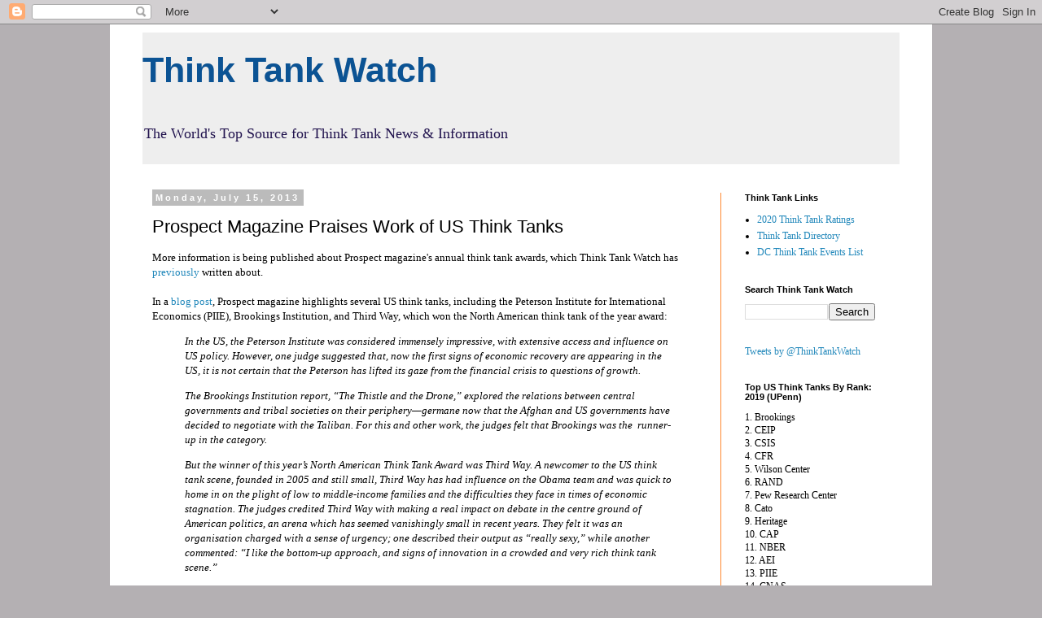

--- FILE ---
content_type: text/html; charset=UTF-8
request_url: http://www.thinktankwatch.com/2013/07/prospect-magazine-praises-work-of-us.html
body_size: 18445
content:
<!DOCTYPE html>
<html class='v2' dir='ltr' lang='en' xmlns='http://www.w3.org/1999/xhtml' xmlns:b='http://www.google.com/2005/gml/b' xmlns:data='http://www.google.com/2005/gml/data' xmlns:expr='http://www.google.com/2005/gml/expr'>
<head>
<link href='https://www.blogger.com/static/v1/widgets/335934321-css_bundle_v2.css' rel='stylesheet' type='text/css'/>
<meta content='width=1100' name='viewport'/>
<meta content='text/html; charset=UTF-8' http-equiv='Content-Type'/>
<meta content='blogger' name='generator'/>
<link href='http://www.thinktankwatch.com/favicon.ico' rel='icon' type='image/x-icon'/>
<link href='http://www.thinktankwatch.com/2013/07/prospect-magazine-praises-work-of-us.html' rel='canonical'/>
<link rel="alternate" type="application/atom+xml" title="        Think Tank Watch - Atom" href="http://www.thinktankwatch.com/feeds/posts/default" />
<link rel="alternate" type="application/rss+xml" title="        Think Tank Watch - RSS" href="http://www.thinktankwatch.com/feeds/posts/default?alt=rss" />
<link rel="service.post" type="application/atom+xml" title="        Think Tank Watch - Atom" href="https://www.blogger.com/feeds/4015932878961077281/posts/default" />

<link rel="alternate" type="application/atom+xml" title="        Think Tank Watch - Atom" href="http://www.thinktankwatch.com/feeds/843485793379773662/comments/default" />
<!--Can't find substitution for tag [blog.ieCssRetrofitLinks]-->
<meta content='http://www.thinktankwatch.com/2013/07/prospect-magazine-praises-work-of-us.html' property='og:url'/>
<meta content='Prospect Magazine Praises Work of US Think Tanks' property='og:title'/>
<meta content='A one-stop shop for think tanks.' property='og:description'/>
<title>        Think Tank Watch: Prospect Magazine Praises Work of US Think Tanks</title>
<style id='page-skin-1' type='text/css'><!--
/*
-----------------------------------------------
Blogger Template Style
Name:     Simple
Designer: Blogger
URL:      www.blogger.com
----------------------------------------------- */
/* Variable definitions
====================
<Variable name="keycolor" description="Main Color" type="color" default="#66bbdd"/>
<Group description="Page Text" selector="body">
<Variable name="body.font" description="Font" type="font"
default="normal normal 12px Arial, Tahoma, Helvetica, FreeSans, sans-serif"/>
<Variable name="body.text.color" description="Text Color" type="color" default="#222222"/>
</Group>
<Group description="Backgrounds" selector=".body-fauxcolumns-outer">
<Variable name="body.background.color" description="Outer Background" type="color" default="#66bbdd"/>
<Variable name="content.background.color" description="Main Background" type="color" default="#ffffff"/>
<Variable name="header.background.color" description="Header Background" type="color" default="transparent"/>
</Group>
<Group description="Links" selector=".main-outer">
<Variable name="link.color" description="Link Color" type="color" default="#2288bb"/>
<Variable name="link.visited.color" description="Visited Color" type="color" default="#888888"/>
<Variable name="link.hover.color" description="Hover Color" type="color" default="#33aaff"/>
</Group>
<Group description="Blog Title" selector=".header h1">
<Variable name="header.font" description="Font" type="font"
default="normal normal 60px Arial, Tahoma, Helvetica, FreeSans, sans-serif"/>
<Variable name="header.text.color" description="Title Color" type="color" default="#3399bb" />
</Group>
<Group description="Blog Description" selector=".header .description">
<Variable name="description.text.color" description="Description Color" type="color"
default="#777777" />
</Group>
<Group description="Tabs Text" selector=".tabs-inner .widget li a">
<Variable name="tabs.font" description="Font" type="font"
default="normal normal 14px Arial, Tahoma, Helvetica, FreeSans, sans-serif"/>
<Variable name="tabs.text.color" description="Text Color" type="color" default="#999999"/>
<Variable name="tabs.selected.text.color" description="Selected Color" type="color" default="#000000"/>
</Group>
<Group description="Tabs Background" selector=".tabs-outer .PageList">
<Variable name="tabs.background.color" description="Background Color" type="color" default="#f5f5f5"/>
<Variable name="tabs.selected.background.color" description="Selected Color" type="color" default="#eeeeee"/>
</Group>
<Group description="Post Title" selector="h3.post-title, .comments h4">
<Variable name="post.title.font" description="Font" type="font"
default="normal normal 22px Arial, Tahoma, Helvetica, FreeSans, sans-serif"/>
</Group>
<Group description="Date Header" selector=".date-header">
<Variable name="date.header.color" description="Text Color" type="color"
default="#000000"/>
<Variable name="date.header.background.color" description="Background Color" type="color"
default="transparent"/>
<Variable name="date.header.font" description="Text Font" type="font"
default="normal bold 11px Arial, Tahoma, Helvetica, FreeSans, sans-serif"/>
<Variable name="date.header.padding" description="Date Header Padding" type="string" default="inherit"/>
<Variable name="date.header.letterspacing" description="Date Header Letter Spacing" type="string" default="inherit"/>
<Variable name="date.header.margin" description="Date Header Margin" type="string" default="inherit"/>
</Group>
<Group description="Post Footer" selector=".post-footer">
<Variable name="post.footer.text.color" description="Text Color" type="color" default="#666666"/>
<Variable name="post.footer.background.color" description="Background Color" type="color"
default="#f9f9f9"/>
<Variable name="post.footer.border.color" description="Shadow Color" type="color" default="#eeeeee"/>
</Group>
<Group description="Gadgets" selector="h2">
<Variable name="widget.title.font" description="Title Font" type="font"
default="normal bold 11px Arial, Tahoma, Helvetica, FreeSans, sans-serif"/>
<Variable name="widget.title.text.color" description="Title Color" type="color" default="#000000"/>
<Variable name="widget.alternate.text.color" description="Alternate Color" type="color" default="#999999"/>
</Group>
<Group description="Images" selector=".main-inner">
<Variable name="image.background.color" description="Background Color" type="color" default="#ffffff"/>
<Variable name="image.border.color" description="Border Color" type="color" default="#eeeeee"/>
<Variable name="image.text.color" description="Caption Text Color" type="color" default="#000000"/>
</Group>
<Group description="Accents" selector=".content-inner">
<Variable name="body.rule.color" description="Separator Line Color" type="color" default="#eeeeee"/>
<Variable name="tabs.border.color" description="Tabs Border Color" type="color" default="#ff8831"/>
</Group>
<Variable name="body.background" description="Body Background" type="background"
color="#b4b0b3" default="$(color) none repeat scroll top left"/>
<Variable name="body.background.override" description="Body Background Override" type="string" default=""/>
<Variable name="body.background.gradient.cap" description="Body Gradient Cap" type="url"
default="url(https://resources.blogblog.com/blogblog/data/1kt/simple/gradients_light.png)"/>
<Variable name="body.background.gradient.tile" description="Body Gradient Tile" type="url"
default="url(https://resources.blogblog.com/blogblog/data/1kt/simple/body_gradient_tile_light.png)"/>
<Variable name="content.background.color.selector" description="Content Background Color Selector" type="string" default=".content-inner"/>
<Variable name="content.padding" description="Content Padding" type="length" default="10px" min="0" max="100px"/>
<Variable name="content.padding.horizontal" description="Content Horizontal Padding" type="length" default="10px" min="0" max="100px"/>
<Variable name="content.shadow.spread" description="Content Shadow Spread" type="length" default="40px" min="0" max="100px"/>
<Variable name="content.shadow.spread.webkit" description="Content Shadow Spread (WebKit)" type="length" default="5px" min="0" max="100px"/>
<Variable name="content.shadow.spread.ie" description="Content Shadow Spread (IE)" type="length" default="10px" min="0" max="100px"/>
<Variable name="main.border.width" description="Main Border Width" type="length" default="0" min="0" max="10px"/>
<Variable name="header.background.gradient" description="Header Gradient" type="url" default="none"/>
<Variable name="header.shadow.offset.left" description="Header Shadow Offset Left" type="length" default="-1px" min="-50px" max="50px"/>
<Variable name="header.shadow.offset.top" description="Header Shadow Offset Top" type="length" default="-1px" min="-50px" max="50px"/>
<Variable name="header.shadow.spread" description="Header Shadow Spread" type="length" default="1px" min="0" max="100px"/>
<Variable name="header.padding" description="Header Padding" type="length" default="30px" min="0" max="100px"/>
<Variable name="header.border.size" description="Header Border Size" type="length" default="1px" min="0" max="10px"/>
<Variable name="header.bottom.border.size" description="Header Bottom Border Size" type="length" default="1px" min="0" max="10px"/>
<Variable name="header.border.horizontalsize" description="Header Horizontal Border Size" type="length" default="0" min="0" max="10px"/>
<Variable name="description.text.size" description="Description Text Size" type="string" default="140%"/>
<Variable name="tabs.margin.top" description="Tabs Margin Top" type="length" default="0" min="0" max="100px"/>
<Variable name="tabs.margin.side" description="Tabs Side Margin" type="length" default="30px" min="0" max="100px"/>
<Variable name="tabs.background.gradient" description="Tabs Background Gradient" type="url"
default="url(https://resources.blogblog.com/blogblog/data/1kt/simple/gradients_light.png)"/>
<Variable name="tabs.border.width" description="Tabs Border Width" type="length" default="1px" min="0" max="10px"/>
<Variable name="tabs.bevel.border.width" description="Tabs Bevel Border Width" type="length" default="1px" min="0" max="10px"/>
<Variable name="post.margin.bottom" description="Post Bottom Margin" type="length" default="25px" min="0" max="100px"/>
<Variable name="image.border.small.size" description="Image Border Small Size" type="length" default="2px" min="0" max="10px"/>
<Variable name="image.border.large.size" description="Image Border Large Size" type="length" default="5px" min="0" max="10px"/>
<Variable name="page.width.selector" description="Page Width Selector" type="string" default=".region-inner"/>
<Variable name="page.width" description="Page Width" type="string" default="auto"/>
<Variable name="main.section.margin" description="Main Section Margin" type="length" default="15px" min="0" max="100px"/>
<Variable name="main.padding" description="Main Padding" type="length" default="15px" min="0" max="100px"/>
<Variable name="main.padding.top" description="Main Padding Top" type="length" default="30px" min="0" max="100px"/>
<Variable name="main.padding.bottom" description="Main Padding Bottom" type="length" default="30px" min="0" max="100px"/>
<Variable name="paging.background"
color="#ffffff"
description="Background of blog paging area" type="background"
default="transparent none no-repeat scroll top center"/>
<Variable name="footer.bevel" description="Bevel border length of footer" type="length" default="0" min="0" max="10px"/>
<Variable name="mobile.background.overlay" description="Mobile Background Overlay" type="string"
default="transparent none repeat scroll top left"/>
<Variable name="mobile.background.size" description="Mobile Background Size" type="string" default="auto"/>
<Variable name="mobile.button.color" description="Mobile Button Color" type="color" default="#ffffff" />
<Variable name="startSide" description="Side where text starts in blog language" type="automatic" default="left"/>
<Variable name="endSide" description="Side where text ends in blog language" type="automatic" default="right"/>
*/
/* Content
----------------------------------------------- */
body {
font: normal normal 12px Georgia, Utopia, 'Palatino Linotype', Palatino, serif;
color: #000000;
background: #b4b0b3 none repeat scroll top left;
padding: 0 0 0 0;
}
html body .region-inner {
min-width: 0;
max-width: 100%;
width: auto;
}
h2 {
font-size: 22px;
}
a:link {
text-decoration:none;
color: #2288bb;
}
a:visited {
text-decoration:none;
color: #2288bb;
}
a:hover {
text-decoration:underline;
color: #33aaff;
}
.body-fauxcolumn-outer .fauxcolumn-inner {
background: transparent none repeat scroll top left;
_background-image: none;
}
.body-fauxcolumn-outer .cap-top {
position: absolute;
z-index: 1;
height: 400px;
width: 100%;
}
.body-fauxcolumn-outer .cap-top .cap-left {
width: 100%;
background: transparent none repeat-x scroll top left;
_background-image: none;
}
.content-outer {
-moz-box-shadow: 0 0 0 rgba(0, 0, 0, .15);
-webkit-box-shadow: 0 0 0 rgba(0, 0, 0, .15);
-goog-ms-box-shadow: 0 0 0 #333333;
box-shadow: 0 0 0 rgba(0, 0, 0, .15);
margin-bottom: 1px;
}
.content-inner {
padding: 10px 40px;
}
.content-inner {
background-color: #ffffff;
}
/* Header
----------------------------------------------- */
.header-outer {
background: #eeeeee none repeat-x scroll 0 -400px;
_background-image: none;
}
.Header h1 {
font: normal bold 43px Verdana, Geneva, sans-serif;
color: #0b5394;
text-shadow: 0 0 0 rgba(0, 0, 0, .2);
}
.Header h1 a {
color: #0b5394;
}
.Header .description {
font-size: 18px;
color: #20124d;
}
.header-inner .Header .titlewrapper {
padding: 22px 0;
}
.header-inner .Header .descriptionwrapper {
padding: 0 0;
}
/* Tabs
----------------------------------------------- */
.tabs-inner .section:first-child {
border-top: 0 solid #ff8831;
}
.tabs-inner .section:first-child ul {
margin-top: -1px;
border-top: 1px solid #ff8831;
border-left: 1px solid #ff8831;
border-right: 1px solid #ff8831;
}
.tabs-inner .widget ul {
background: #ff8832 none repeat-x scroll 0 -800px;
_background-image: none;
border-bottom: 1px solid #ff8831;
margin-top: 0;
margin-left: -30px;
margin-right: -30px;
}
.tabs-inner .widget li a {
display: inline-block;
padding: .6em 1em;
font: normal normal 12px Georgia, Utopia, 'Palatino Linotype', Palatino, serif;
color: #ff732e;
border-left: 1px solid #ffffff;
border-right: 1px solid #ff8831;
}
.tabs-inner .widget li:first-child a {
border-left: none;
}
.tabs-inner .widget li.selected a, .tabs-inner .widget li a:hover {
color: #ff2eb9;
background-color: #b9ff2e;
text-decoration: none;
}
/* Columns
----------------------------------------------- */
.main-outer {
border-top: 0 solid #ff8831;
}
.fauxcolumn-left-outer .fauxcolumn-inner {
border-right: 1px solid #ff8831;
}
.fauxcolumn-right-outer .fauxcolumn-inner {
border-left: 1px solid #ff8831;
}
/* Headings
----------------------------------------------- */
div.widget > h2,
div.widget h2.title {
margin: 0 0 1em 0;
font: normal bold 11px 'Trebuchet MS',Trebuchet,Verdana,sans-serif;
color: #000000;
}
/* Widgets
----------------------------------------------- */
.widget .zippy {
color: #999999;
text-shadow: 2px 2px 1px rgba(0, 0, 0, .1);
}
.widget .popular-posts ul {
list-style: none;
}
/* Posts
----------------------------------------------- */
h2.date-header {
font: normal bold 11px Arial, Tahoma, Helvetica, FreeSans, sans-serif;
}
.date-header span {
background-color: #bbbbbb;
color: #ffffff;
padding: 0.4em;
letter-spacing: 3px;
margin: inherit;
}
.main-inner {
padding-top: 35px;
padding-bottom: 65px;
}
.main-inner .column-center-inner {
padding: 0 0;
}
.main-inner .column-center-inner .section {
margin: 0 1em;
}
.post {
margin: 0 0 45px 0;
}
h3.post-title, .comments h4 {
font: normal normal 22px 'Trebuchet MS',Trebuchet,Verdana,sans-serif;
margin: .75em 0 0;
}
.post-body {
font-size: 110%;
line-height: 1.4;
position: relative;
}
.post-body img, .post-body .tr-caption-container, .Profile img, .Image img,
.BlogList .item-thumbnail img {
padding: 2px;
background: #cccccc;
border: 1px solid #bbbbbb;
-moz-box-shadow: 1px 1px 5px rgba(0, 0, 0, .1);
-webkit-box-shadow: 1px 1px 5px rgba(0, 0, 0, .1);
box-shadow: 1px 1px 5px rgba(0, 0, 0, .1);
}
.post-body img, .post-body .tr-caption-container {
padding: 5px;
}
.post-body .tr-caption-container {
color: #000000;
}
.post-body .tr-caption-container img {
padding: 0;
background: transparent;
border: none;
-moz-box-shadow: 0 0 0 rgba(0, 0, 0, .1);
-webkit-box-shadow: 0 0 0 rgba(0, 0, 0, .1);
box-shadow: 0 0 0 rgba(0, 0, 0, .1);
}
.post-header {
margin: 0 0 1.5em;
line-height: 1.6;
font-size: 90%;
}
.post-footer {
margin: 20px -2px 0;
padding: 5px 10px;
color: #666666;
background-color: #daf0b0;
border-bottom: 1px solid #ff5400;
line-height: 1.6;
font-size: 90%;
}
#comments .comment-author {
padding-top: 1.5em;
border-top: 1px solid #ff8831;
background-position: 0 1.5em;
}
#comments .comment-author:first-child {
padding-top: 0;
border-top: none;
}
.avatar-image-container {
margin: .2em 0 0;
}
#comments .avatar-image-container img {
border: 1px solid #bbbbbb;
}
/* Comments
----------------------------------------------- */
.comments .comments-content .icon.blog-author {
background-repeat: no-repeat;
background-image: url([data-uri]);
}
.comments .comments-content .loadmore a {
border-top: 1px solid #999999;
border-bottom: 1px solid #999999;
}
.comments .comment-thread.inline-thread {
background-color: #daf0b0;
}
.comments .continue {
border-top: 2px solid #999999;
}
/* Accents
---------------------------------------------- */
.section-columns td.columns-cell {
border-left: 1px solid #ff8831;
}
.blog-pager {
background: transparent url(//www.blogblog.com/1kt/simple/paging_dot.png) repeat-x scroll top center;
}
.blog-pager-older-link, .home-link,
.blog-pager-newer-link {
background-color: #ffffff;
padding: 5px;
}
.footer-outer {
border-top: 1px dashed #bbbbbb;
}
/* Mobile
----------------------------------------------- */
body.mobile  {
background-size: auto;
}
.mobile .body-fauxcolumn-outer {
background: transparent none repeat scroll top left;
}
.mobile .body-fauxcolumn-outer .cap-top {
background-size: 100% auto;
}
.mobile .content-outer {
-webkit-box-shadow: 0 0 3px rgba(0, 0, 0, .15);
box-shadow: 0 0 3px rgba(0, 0, 0, .15);
}
.mobile .tabs-inner .widget ul {
margin-left: 0;
margin-right: 0;
}
.mobile .post {
margin: 0;
}
.mobile .main-inner .column-center-inner .section {
margin: 0;
}
.mobile .date-header span {
padding: 0.1em 10px;
margin: 0 -10px;
}
.mobile h3.post-title {
margin: 0;
}
.mobile .blog-pager {
background: transparent none no-repeat scroll top center;
}
.mobile .footer-outer {
border-top: none;
}
.mobile .main-inner, .mobile .footer-inner {
background-color: #ffffff;
}
.mobile-index-contents {
color: #000000;
}
.mobile-link-button {
background-color: #2288bb;
}
.mobile-link-button a:link, .mobile-link-button a:visited {
color: #ffffff;
}
.mobile .tabs-inner .section:first-child {
border-top: none;
}
.mobile .tabs-inner .PageList .widget-content {
background-color: #b9ff2e;
color: #ff2eb9;
border-top: 1px solid #ff8831;
border-bottom: 1px solid #ff8831;
}
.mobile .tabs-inner .PageList .widget-content .pagelist-arrow {
border-left: 1px solid #ff8831;
}

--></style>
<style id='template-skin-1' type='text/css'><!--
body {
min-width: 1010px;
}
.content-outer, .content-fauxcolumn-outer, .region-inner {
min-width: 1010px;
max-width: 1010px;
_width: 1010px;
}
.main-inner .columns {
padding-left: 0;
padding-right: 220px;
}
.main-inner .fauxcolumn-center-outer {
left: 0;
right: 220px;
/* IE6 does not respect left and right together */
_width: expression(this.parentNode.offsetWidth -
parseInt("0") -
parseInt("220px") + 'px');
}
.main-inner .fauxcolumn-left-outer {
width: 0;
}
.main-inner .fauxcolumn-right-outer {
width: 220px;
}
.main-inner .column-left-outer {
width: 0;
right: 100%;
margin-left: -0;
}
.main-inner .column-right-outer {
width: 220px;
margin-right: -220px;
}
#layout {
min-width: 0;
}
#layout .content-outer {
min-width: 0;
width: 800px;
}
#layout .region-inner {
min-width: 0;
width: auto;
}
body#layout div.add_widget {
padding: 8px;
}
body#layout div.add_widget a {
margin-left: 32px;
}
--></style>
<script type='text/javascript'>
        (function(i,s,o,g,r,a,m){i['GoogleAnalyticsObject']=r;i[r]=i[r]||function(){
        (i[r].q=i[r].q||[]).push(arguments)},i[r].l=1*new Date();a=s.createElement(o),
        m=s.getElementsByTagName(o)[0];a.async=1;a.src=g;m.parentNode.insertBefore(a,m)
        })(window,document,'script','https://www.google-analytics.com/analytics.js','ga');
        ga('create', 'UA-31313828-1', 'auto', 'blogger');
        ga('blogger.send', 'pageview');
      </script>
<script async='async' crossorigin='anonymous' src='https://pagead2.googlesyndication.com/pagead/js/adsbygoogle.js?client=ca-pub-9928237607131682'></script>
<link href='https://www.blogger.com/dyn-css/authorization.css?targetBlogID=4015932878961077281&amp;zx=cbc5abca-78a7-4d6d-a09a-60e29186f203' media='none' onload='if(media!=&#39;all&#39;)media=&#39;all&#39;' rel='stylesheet'/><noscript><link href='https://www.blogger.com/dyn-css/authorization.css?targetBlogID=4015932878961077281&amp;zx=cbc5abca-78a7-4d6d-a09a-60e29186f203' rel='stylesheet'/></noscript>
<meta name='google-adsense-platform-account' content='ca-host-pub-1556223355139109'/>
<meta name='google-adsense-platform-domain' content='blogspot.com'/>

<script async src="https://pagead2.googlesyndication.com/pagead/js/adsbygoogle.js?client=ca-pub-6919419684675797&host=ca-host-pub-1556223355139109" crossorigin="anonymous"></script>

<!-- data-ad-client=ca-pub-6919419684675797 -->

</head>
<body class='loading'>
<div class='navbar section' id='navbar' name='Navbar'><div class='widget Navbar' data-version='1' id='Navbar1'><script type="text/javascript">
    function setAttributeOnload(object, attribute, val) {
      if(window.addEventListener) {
        window.addEventListener('load',
          function(){ object[attribute] = val; }, false);
      } else {
        window.attachEvent('onload', function(){ object[attribute] = val; });
      }
    }
  </script>
<div id="navbar-iframe-container"></div>
<script type="text/javascript" src="https://apis.google.com/js/platform.js"></script>
<script type="text/javascript">
      gapi.load("gapi.iframes:gapi.iframes.style.bubble", function() {
        if (gapi.iframes && gapi.iframes.getContext) {
          gapi.iframes.getContext().openChild({
              url: 'https://www.blogger.com/navbar/4015932878961077281?po\x3d843485793379773662\x26origin\x3dhttp://www.thinktankwatch.com',
              where: document.getElementById("navbar-iframe-container"),
              id: "navbar-iframe"
          });
        }
      });
    </script><script type="text/javascript">
(function() {
var script = document.createElement('script');
script.type = 'text/javascript';
script.src = '//pagead2.googlesyndication.com/pagead/js/google_top_exp.js';
var head = document.getElementsByTagName('head')[0];
if (head) {
head.appendChild(script);
}})();
</script>
</div></div>
<div class='body-fauxcolumns'>
<div class='fauxcolumn-outer body-fauxcolumn-outer'>
<div class='cap-top'>
<div class='cap-left'></div>
<div class='cap-right'></div>
</div>
<div class='fauxborder-left'>
<div class='fauxborder-right'></div>
<div class='fauxcolumn-inner'>
</div>
</div>
<div class='cap-bottom'>
<div class='cap-left'></div>
<div class='cap-right'></div>
</div>
</div>
</div>
<div class='content'>
<div class='content-fauxcolumns'>
<div class='fauxcolumn-outer content-fauxcolumn-outer'>
<div class='cap-top'>
<div class='cap-left'></div>
<div class='cap-right'></div>
</div>
<div class='fauxborder-left'>
<div class='fauxborder-right'></div>
<div class='fauxcolumn-inner'>
</div>
</div>
<div class='cap-bottom'>
<div class='cap-left'></div>
<div class='cap-right'></div>
</div>
</div>
</div>
<div class='content-outer'>
<div class='content-cap-top cap-top'>
<div class='cap-left'></div>
<div class='cap-right'></div>
</div>
<div class='fauxborder-left content-fauxborder-left'>
<div class='fauxborder-right content-fauxborder-right'></div>
<div class='content-inner'>
<header>
<div class='header-outer'>
<div class='header-cap-top cap-top'>
<div class='cap-left'></div>
<div class='cap-right'></div>
</div>
<div class='fauxborder-left header-fauxborder-left'>
<div class='fauxborder-right header-fauxborder-right'></div>
<div class='region-inner header-inner'>
<div class='header section' id='header' name='Header'><div class='widget Header' data-version='1' id='Header1'>
<div id='header-inner'>
<div class='titlewrapper'>
<h1 class='title'>
<a href='http://www.thinktankwatch.com/'>
        Think Tank Watch
</a>
</h1>
</div>
<div class='descriptionwrapper'>
<p class='description'><span>The World&#39;s Top Source for Think Tank News &amp; Information</span></p>
</div>
</div>
</div></div>
</div>
</div>
<div class='header-cap-bottom cap-bottom'>
<div class='cap-left'></div>
<div class='cap-right'></div>
</div>
</div>
</header>
<div class='tabs-outer'>
<div class='tabs-cap-top cap-top'>
<div class='cap-left'></div>
<div class='cap-right'></div>
</div>
<div class='fauxborder-left tabs-fauxborder-left'>
<div class='fauxborder-right tabs-fauxborder-right'></div>
<div class='region-inner tabs-inner'>
<div class='tabs no-items section' id='crosscol' name='Cross-Column'></div>
<div class='tabs no-items section' id='crosscol-overflow' name='Cross-Column 2'></div>
</div>
</div>
<div class='tabs-cap-bottom cap-bottom'>
<div class='cap-left'></div>
<div class='cap-right'></div>
</div>
</div>
<div class='main-outer'>
<div class='main-cap-top cap-top'>
<div class='cap-left'></div>
<div class='cap-right'></div>
</div>
<div class='fauxborder-left main-fauxborder-left'>
<div class='fauxborder-right main-fauxborder-right'></div>
<div class='region-inner main-inner'>
<div class='columns fauxcolumns'>
<div class='fauxcolumn-outer fauxcolumn-center-outer'>
<div class='cap-top'>
<div class='cap-left'></div>
<div class='cap-right'></div>
</div>
<div class='fauxborder-left'>
<div class='fauxborder-right'></div>
<div class='fauxcolumn-inner'>
</div>
</div>
<div class='cap-bottom'>
<div class='cap-left'></div>
<div class='cap-right'></div>
</div>
</div>
<div class='fauxcolumn-outer fauxcolumn-left-outer'>
<div class='cap-top'>
<div class='cap-left'></div>
<div class='cap-right'></div>
</div>
<div class='fauxborder-left'>
<div class='fauxborder-right'></div>
<div class='fauxcolumn-inner'>
</div>
</div>
<div class='cap-bottom'>
<div class='cap-left'></div>
<div class='cap-right'></div>
</div>
</div>
<div class='fauxcolumn-outer fauxcolumn-right-outer'>
<div class='cap-top'>
<div class='cap-left'></div>
<div class='cap-right'></div>
</div>
<div class='fauxborder-left'>
<div class='fauxborder-right'></div>
<div class='fauxcolumn-inner'>
</div>
</div>
<div class='cap-bottom'>
<div class='cap-left'></div>
<div class='cap-right'></div>
</div>
</div>
<!-- corrects IE6 width calculation -->
<div class='columns-inner'>
<div class='column-center-outer'>
<div class='column-center-inner'>
<div class='main section' id='main' name='Main'><div class='widget Blog' data-version='1' id='Blog1'>
<div class='blog-posts hfeed'>

          <div class="date-outer">
        
<h2 class='date-header'><span>Monday, July 15, 2013</span></h2>

          <div class="date-posts">
        
<div class='post-outer'>
<div class='post hentry uncustomized-post-template' itemprop='blogPost' itemscope='itemscope' itemtype='http://schema.org/BlogPosting'>
<meta content='4015932878961077281' itemprop='blogId'/>
<meta content='843485793379773662' itemprop='postId'/>
<a name='843485793379773662'></a>
<h3 class='post-title entry-title' itemprop='name'>
Prospect Magazine Praises Work of US Think Tanks
</h3>
<div class='post-header'>
<div class='post-header-line-1'></div>
</div>
<div class='post-body entry-content' id='post-body-843485793379773662' itemprop='description articleBody'>
More information is being published about Prospect magazine's annual think tank awards, which Think Tank Watch has <a href="http://www.thinktankwatch.com/2013/06/third-way-wins-think-tank-of-year.html">previously</a> written about.<br />
<br />
In a <a href="http://www.prospectmagazine.co.uk/blog/think-tank-of-the-year-awards-prospect-2013/#.UeQdiaxHPto">blog post</a>, Prospect magazine highlights several US think tanks, including the Peterson Institute for International Economics (PIIE), Brookings Institution, and Third Way, which won the North American think tank of the year award:<br />
<blockquote class="tr_bq">
<i>In the US, the Peterson Institute was considered immensely 
impressive, with extensive access and influence on US policy. However, 
one judge suggested that, now the first signs of economic recovery are 
appearing in the US, it is not certain that the Peterson has lifted its 
gaze from the financial crisis to questions of growth. </i></blockquote>
<blockquote class="tr_bq">
<i>The Brookings Institution report, &#8220;The Thistle and the Drone,&#8221; 
explored the relations between central governments and tribal societies 
on their periphery&#8212;germane now that the Afghan and US governments have 
decided to negotiate with the Taliban. For this and other work, the 
judges felt that Brookings was the&nbsp; runner-up in the category. </i></blockquote>
<blockquote class="tr_bq">
<i>But the winner of this year&#8217;s North American Think Tank Award was 
Third Way. A newcomer to the US think tank scene, founded in 2005 and 
still small, Third Way has had influence on the Obama team and was quick
 to home in on the plight of low to middle-income families and the 
difficulties they face in times of economic stagnation. The judges 
credited Third Way with making a real impact on debate in the centre 
ground of American politics, an arena which has seemed vanishingly small
 in recent years. They felt it was an organisation charged with a sense 
of urgency; one described their output as &#8220;really sexy,&#8221; while another 
commented: &#8220;I like the bottom-up approach, and signs of innovation in a 
crowded and very rich think tank scene.&#8221;</i></blockquote>
Prospect magazine had this to say about publications by think tanks not based in the UK:<br />
<blockquote class="tr_bq">
<i>This award covers publications by think tanks not based in the UK. 
The US-based Carnegie Endowment for International Peace was commended by
 judges for its report, &#8220;Iran&#8217;s Nuclear Odyssey: Costs and Risks.&#8221; This 
was described as &#8220;original and interesting&#8221; for its suggestion that the 
only possible solution is a peaceful diplomatic settlement with Iran. 
The international community, the report noted, might do well to offer 
Iran advanced solar technology&#8212;its potential solar capacity is 13-times 
greater than its total domestic need. </i></blockquote>
<blockquote class="tr_bq">
<i>The Cato Institute, also based in the US, caught the eye of the judges for its recent book on the legalisation of drugs, The Fire Next Door.
 The book maintains that the US&#8217;s prohibition of narcotics has empowered
 the drug cartels in Mexico with disastrous effects. The only solution 
now, it argued, is to legalise drugs. The judges were impressed by the 
book&#8217;s thoroughness and the intellectual flexibility that it suggested. </i></blockquote>
<blockquote class="tr_bq">
<i>However, the International Publication of the Year category was won 
by Carnegie Europe, the European arm of the Carnegie Endowment, for its 
report &#8220;Press Freedom in Turkey.&#8221; This was a thorough and prescient 
examination of the control exerted on journalists by Ankara. The report 
was impressive and timely, given the demonstrations in Gezi Park and 
Taksim Square.</i></blockquote>
<br />
The Prospect think tank awards are now in their 13th year. <br />
<br />
The judges of this year's think tank awards were: Shami Chakrabarti, Director of Liberty and Chancellor 
of Oxford Brookes University; Bill Emmott, former Editor of the <i>Economist</i>; Richard Lambert, Chancellor of Warwick University, former Editor of the <i>Financial Times</i> and member of the Bank of England Monetary Policy Committee; David Lammy, Labour MP for Tottenham; Bronwen Maddox, Editor of <i>Prospect</i>; and David Willetts, Conservative MP for Havant and Minister of State for Universities and Science.
<div style='clear: both;'></div>
</div>
<div class='post-footer'>
<div class='post-footer-line post-footer-line-1'>
<span class='post-author vcard'>
Posted by
<span class='fn' itemprop='author' itemscope='itemscope' itemtype='http://schema.org/Person'>
<meta content='https://www.blogger.com/profile/18228594770206315168' itemprop='url'/>
<a class='g-profile' href='https://www.blogger.com/profile/18228594770206315168' rel='author' title='author profile'>
<span itemprop='name'>Think Tank Watch</span>
</a>
</span>
</span>
<span class='post-timestamp'>
at
<meta content='http://www.thinktankwatch.com/2013/07/prospect-magazine-praises-work-of-us.html' itemprop='url'/>
<a class='timestamp-link' href='http://www.thinktankwatch.com/2013/07/prospect-magazine-praises-work-of-us.html' rel='bookmark' title='permanent link'><abbr class='published' itemprop='datePublished' title='2013-07-15T12:15:00-04:00'>12:15&#8239;PM</abbr></a>
</span>
<span class='post-comment-link'>
</span>
<span class='post-icons'>
</span>
<div class='post-share-buttons goog-inline-block'>
<a class='goog-inline-block share-button sb-email' href='https://www.blogger.com/share-post.g?blogID=4015932878961077281&postID=843485793379773662&target=email' target='_blank' title='Email This'><span class='share-button-link-text'>Email This</span></a><a class='goog-inline-block share-button sb-blog' href='https://www.blogger.com/share-post.g?blogID=4015932878961077281&postID=843485793379773662&target=blog' onclick='window.open(this.href, "_blank", "height=270,width=475"); return false;' target='_blank' title='BlogThis!'><span class='share-button-link-text'>BlogThis!</span></a><a class='goog-inline-block share-button sb-twitter' href='https://www.blogger.com/share-post.g?blogID=4015932878961077281&postID=843485793379773662&target=twitter' target='_blank' title='Share to X'><span class='share-button-link-text'>Share to X</span></a><a class='goog-inline-block share-button sb-facebook' href='https://www.blogger.com/share-post.g?blogID=4015932878961077281&postID=843485793379773662&target=facebook' onclick='window.open(this.href, "_blank", "height=430,width=640"); return false;' target='_blank' title='Share to Facebook'><span class='share-button-link-text'>Share to Facebook</span></a><a class='goog-inline-block share-button sb-pinterest' href='https://www.blogger.com/share-post.g?blogID=4015932878961077281&postID=843485793379773662&target=pinterest' target='_blank' title='Share to Pinterest'><span class='share-button-link-text'>Share to Pinterest</span></a>
</div>
</div>
<div class='post-footer-line post-footer-line-2'>
<span class='post-labels'>
</span>
</div>
<div class='post-footer-line post-footer-line-3'>
<span class='post-location'>
</span>
</div>
</div>
</div>
<div class='comments' id='comments'>
<a name='comments'></a>
</div>
</div>

        </div></div>
      
</div>
<div class='blog-pager' id='blog-pager'>
<span id='blog-pager-newer-link'>
<a class='blog-pager-newer-link' href='http://www.thinktankwatch.com/2013/07/think-tank-offers-cash-prize-for-eu.html' id='Blog1_blog-pager-newer-link' title='Newer Post'>Newer Post</a>
</span>
<span id='blog-pager-older-link'>
<a class='blog-pager-older-link' href='http://www.thinktankwatch.com/2013/07/think-tank-quickies_15.html' id='Blog1_blog-pager-older-link' title='Older Post'>Older Post</a>
</span>
<a class='home-link' href='http://www.thinktankwatch.com/'>Home</a>
</div>
<div class='clear'></div>
<div class='post-feeds'>
</div>
</div></div>
</div>
</div>
<div class='column-left-outer'>
<div class='column-left-inner'>
<aside>
</aside>
</div>
</div>
<div class='column-right-outer'>
<div class='column-right-inner'>
<aside>
<div class='sidebar section' id='sidebar-right-1'><div class='widget LinkList' data-version='1' id='LinkList1'>
<h2>Think Tank Links</h2>
<div class='widget-content'>
<ul>
<li><a href='https://repository.upenn.edu/cgi/viewcontent.cgi?article=1018&context=think_tanks'>2020 Think Tank Ratings</a></li>
<li><a href='https://ottd.onthinktanks.org/'>Think Tank Directory</a></li>
<li><a href='https://www.linktank.com/events-washington-dc'>DC Think Tank Events List</a></li>
</ul>
<div class='clear'></div>
</div>
</div><div class='widget BlogSearch' data-version='1' id='BlogSearch1'>
<h2 class='title'>Search Think Tank Watch</h2>
<div class='widget-content'>
<div id='BlogSearch1_form'>
<form action='http://www.thinktankwatch.com/search' class='gsc-search-box' target='_top'>
<table cellpadding='0' cellspacing='0' class='gsc-search-box'>
<tbody>
<tr>
<td class='gsc-input'>
<input autocomplete='off' class='gsc-input' name='q' size='10' title='search' type='text' value=''/>
</td>
<td class='gsc-search-button'>
<input class='gsc-search-button' title='search' type='submit' value='Search'/>
</td>
</tr>
</tbody>
</table>
</form>
</div>
</div>
<div class='clear'></div>
</div><div class='widget HTML' data-version='1' id='HTML1'>
<div class='widget-content'>
<a class="twitter-timeline"  href="https://twitter.com/ThinkTankWatch"  data-widget-id="306151456011075585">Tweets by @ThinkTankWatch</a>
<script>!function(d,s,id){var js,fjs=d.getElementsByTagName(s)[0];if(!d.getElementById(id)){js=d.createElement(s);js.id=id;js.src="//platform.twitter.com/widgets.js";fjs.parentNode.insertBefore(js,fjs);}}(document,"script","twitter-wjs");</script>
</div>
<div class='clear'></div>
</div><div class='widget Text' data-version='1' id='Text1'>
<h2 class='title'>Top US Think Tanks By Rank: 2019 (UPenn)</h2>
<div class='widget-content'>
1. Brookings<a href="http://www.brookings.edu/"><br /></a>2. CEIP<br />3. CSIS<a href="http://carnegieendowment.org/"><br /></a>4. CFR<a href="http://csis.org/"><br /></a>5. Wilson Center<a href="http://www.rand.org/"><br /></a>6. RAND<a href="http://www.cato.org/"><br /></a>7. Pew Research Center<a href="http://www.heritage.org/"><br /></a>8. Cato<a href="http://www.wilsoncenter.org/"><br /></a>9. Heritage<a href="http://www.iie.com/"><br /></a>10. CAP<a href="http://www.aei.org/"><br /></a>11. NBER<a href="http://www.americanprogress.org/"><br /></a>12. AEI<a href="http://www.nber.org/"><br /></a>13. PIIE<a href="http://pewresearch.org/"><br /></a>14. CNAS<a href="http://www.hoover.org/"><br /></a>15. WRI<br />16. Atlantic Council<br />17. Carnegie Council<br />18. James Baker Inst.<br />19. Hoover<br />20. Urban Inst.<br />21. Belfer Center<br />22. USIP<br />23. CBPP<br />24. Stimson<br />25. CID<br />26. Freedom House<br />27. CGD<br />28. HRW<br />29. Acton Inst.<br />30. NAF<br />31. Hudson<br />32. GMF<br />33. FPRI<br />34. RFF<br />35. Worldwatch Inst.<br />36. Earth Inst.<br />37. IAD<br />38. C2ES<br />39. Manhattan Inst.<br />40. IFPRI<br />41. Reason Foundation<br />42. OSF<br />43. CFTNI<br />44. Mercatus Center<br />45. Aspen Inst.<br />46. EPI<br />47. FEE<br />48. CTR<br />49. ITIF<br />50. PRI<br /><br style="font-style: italic;" /><span style="font-style: italic;">Source: <a href="http://www.gotothinktank.com/wp-content/uploads/2012/09/2011-Global-Go-To-Think-Tanks-Report_FINAL-VERSION.pdf">UPenn "Global Go To Think Tanks Report"</a></span><br />
</div>
<div class='clear'></div>
</div><div class='widget Text' data-version='1' id='Text2'>
<h2 class='title'>Top Non-US Think Tanks By Rank: 2019 (UPenn)</h2>
<div class='widget-content'>
1. <a href="http://www.chathamhouse.org/">Chatham House</a><br />2. <a href="http://www.sipri.org/">SIPRI<br /></a>3. <a href="http://www.amnesty.org/">Amnesty Int'l<br /></a>4. <a href="http://www.crisisgroup.org/">Int'l Crisis Group<br /></a>5. <a href="http://www.transparency.org/">Transparency Int'l<br /></a>6. <a href="http://www.ceps.be/">CEPS<br /></a>7. <a href="http://www.iiss.org/">IISS<br /></a>8. <a href="http://www.adamsmith.org/">Adam Smith Inst.<br /></a>9. <a href="http://www.bruegel.org/">Bruegel<br /></a>10. <a href="http://ecfr.eu/">ECFR<br /></a>11. <a href="http://www.fes.de/">FES<br /></a>12. <a href="http://www.ifri.org/">IFRI<br /></a>13. <a href="http://carnegie.ru/?lang=en">CMS<br /></a>14. <a href="http://www.cssn.cn/">CASS<br /></a>15. <a href="http://www.swp-berlin.org/en/">GIISA</a><br />16. <a href="http://www.fraserinstitute.org/">Fraser Inst.</a><br />17. <a href="http://www.cer.org.uk/">CER</a><br />18. <a href="http://www.hrw.org/">HRW</a><br />19. <a href="http://www.kas.de/wf/en/">KAS</a><br />20. <a href="http://www.cepr.net/">CEPR</a><br />21. <a href="http://carnegie-mec.org/?lang=en">Carnegie M.E. Center</a><br />22. <a href="https://dgap.org/">DGAP</a><br />23. <a href="http://www.diis.dk/">DIIS</a><br />24. <a href="http://www.civitas.org.uk/">Civitas</a><br />25. <a href="http://www.clingendael.nl/">Clingendael</a><br />26. <a href="http://www.ifw-kiel.de/kiel-institute-for-the-world-economy/view">Kiel Inst.</a><br />27. <a href="http://www.prio.no/">PRIO</a><br />28. <a href="http://www.cigionline.org/">CIGI</a><br />29. <a href="http://portal.fgv.br/">FGV</a><br />30. <a href="http://www.lowyinstitute.org/">Lowy Inst.</a><br />31. <a href="http://www.odi.org.uk/">Overseas Dev't Inst.</a><br />32. <a href="http://www.iss.europa.eu/">EUISS</a><br />33. <a href="http://www.cesd.az/">CESD</a><br />34. <a href="http://ccsindia.org/ccsindia/index.asp">Center for Civil Society</a><br />35. <a href="http://acpss.ahram.org.eg/Eng/Ahram/2004/7/5/Abot0.htm">Al-Ahram Center</a><br />36. <a href="http://www.epc.eu/">European Policy Center</a><br />37. <a href="http://www.csis.or.id/">CSIS (Indonesia)</a><br />38. <a href="http://www.case-research.eu/">CASE</a><br />39. <a href="http://www.jiia.or.jp/en/">JIIA</a><br />40. <a href="http://english.nupi.no/">NUPI</a><br />41. <a href="http://www.ids.ac.uk/">Inst. for Dev't Studies</a><br />42. <a href="http://www.cicir.ac.cn/chinese/">CICIR</a><br />43. <a href="http://www.diw.de/en">IFO</a><br />44. <a href="http://www.rusi.org/">RUSI</a><br />45. <a href="http://www.rand.org/randeurope.html">Rand Europe</a><br />46. <a href="http://www.demos.org/">Demos</a><br />47. <a href="http://www.rsis.edu.sg/">RSIS</a><br />48. <a href="http://www.ccr.org.za/">Center for Conflict Res.</a><br />49. <a href="http://www.pism.pl/en">PISM</a><br />50. <a href="http://www.en.freiheit.org/Aktuell/790c/index.html">Friedrich Naumann</a><br /><br /><span style="font-style: italic;">Source: <a href="http://www.gotothinktank.com/wp-content/uploads/2012/09/2011-Global-Go-To-Think-Tanks-Report_FINAL-VERSION.pdf">UPenn "Global Go To Think Tanks Report"</a></span><br /><br />
</div>
<div class='clear'></div>
</div><div class='widget Text' data-version='1' id='Text3'>
<h2 class='title'>Top US &amp; Non-US Think Tanks by Rank: 2019 (UPenn)</h2>
<div class='widget-content'>
1. <a href="http://www.brookings.edu/">Brookings</a><br />2. <a href="http://www.chathamhouse.org/">Chatham House</a><br />3. <a href="http://carnegieendowment.org/">CEIP</a><br />4. <a href="http://www.cfr.org/">CFR</a><br />5. <a href="http://csis.org/">CSIS</a><br />6. <a href="http://www.rand.org/">Rand</a><br />7. <a href="http://www.amnesty.org/">Amnesty Int'l</a><br />8. <a href="http://www.transparency.org/">Transparency Int'l</a><br />9. <a href="http://www.crisisgroup.org/">Int'l Crisis Group</a><br />10. <a href="http://www.iie.com/">PIIE</a><br />11. <a href="http://www.swp-berlin.org/">GIISA</a><br />12. <a href="http://www.iiss.org/">IISS</a><br />13. <a href="http://www.heritage.org/">Heritage</a><br />14. <a href="http://www.cato.org/">Cato</a><br />15. <a href="http://www.wilsoncenter.org/">Woodrow Wilson Center</a><br />16. <a href="http://www.bruegel.org/">Bruegel</a><br />17. <a href="http://www.aei.org/">AEI</a><br />18. <a href="http://www.sipri.org/">SIPRI</a><br />19. <a href="http://www.americanprogress.org/">CAP</a><br />20. <a href="http://www.adamsmith.org/">Adam Smith Institute</a><br />21. <a href="http://carnegie.ru/?lang=en">Carnegie Moscow Center</a><br />22. <a href="http://www.hrw.org/">HRW</a><br />23. <a href="http://www.cepchile.cl/dms/lang_1/home.html">CEP</a><br />24. <a href="http://www.imemo.ru/">IMEMO</a><br />25. <a href="http://www.case-research.eu/">CASE</a><br />26. <a href="http://www.aercafrica.org/home/index.asp">AERC</a><br />27. <a href="http://portal.fgv.br/">FGC</a><br />28. <a href="http://www.cssn.cn/">CASS</a><br />29. <a href="http://www.pism.pl/en">PISM</a><br />30. <a href="http://www.fraserinstitute.org/">Fraser Institute</a><br /><br style="font-style: italic;" /><span style="font-style: italic;">Source: <a href="http://www.gotothinktank.com/wp-content/uploads/2012/09/2011-Global-Go-To-Think-Tanks-Report_FINAL-VERSION.pdf">UPenn "Global Go To Think Tanks Report"</a></span><br />
</div>
<div class='clear'></div>
</div><div class='widget Text' data-version='1' id='Text4'>
<h2 class='title'>Top Int'l Economic Policy Think Tanks: 2019 (UPenn)</h2>
<div class='widget-content'>
1. <a href="http://www.piie.com/">PIIE</a><br />2. <a href="http://www.brookings.edu/">Brookings</a><br />3. <a href="http://www.bruegel.org/">Bruegel</a><br />4. <a href="http://www.chathamhouse.org/">Chatham House</a><br />5. <a href="http://www.ifw-kiel.de/">Kiel Institute</a><br />6. <a href="http://www.cfr.org/">CFR</a><br />7. <a href="http://www.heritage.org/">Heritage</a><br />8. <a href="http://www.cato.org/">Cato</a><br />9. <a href="http://www.aei.org/">AEI</a><br />10. <a href="http://www.ceps.be/">CEPS</a><br />11. <a href="http://csis.org/">CSIS</a><br />12. <a href="http://www.nber.org/">NBER</a><br />13. <a href="http://www.rand.org/">Rand</a><br />14. <a href="http://www.imemo.ru/">IMEMO</a><br />15. <a href="http://brie.berkeley.edu/">BRIE</a><br />16. <a href="http://www.cigionline.org/">CIGI</a><br />17. <a href="http://www.wiiw.ac.at/">WIIW</a><br />18. <a href="http://www.kiep.go.kr/eng/">KIEP</a><br />19. <a href="http://www.ecipe.org/">ECIPE</a><br />20. <a href="http://www.cebri.com.br/">CEBRI</a><br />21. <a href="http://www.adamsmith.org/">Adam Smith Inst.</a><br />22. <a href="http://www.edam.org.tr/">EDAM</a><br />23. <a href="http://www.ide.go.jp/English/">IDE-JETRO</a><br />24. <a href="http://www.case-research.eu/">CASE</a><br />25. <a href="http://www.icrier.org/">ICRIER</a><br />26. <a href="http://www.cis.org.au/">CIS</a><br />27. <a href="http://www.bdforum.org/">BDF</a><br />28. <a href="http://en.iwep.org.cn/">IWEP</a><br />29. <a href="http://www.aercafrica.org/">AERC</a><br />30. <a href="http://www.eria.org/">ERIA</a><br /><br /><span style="font-style: italic;">Source: <a href="http://www.gotothinktank.com/wp-content/uploads/2012/09/2011-Global-Go-To-Think-Tanks-Report_FINAL-VERSION.pdf">UPenn "Global Go To Think Tanks Report"</a></span><br />
</div>
<div class='clear'></div>
</div><div class='widget Text' data-version='1' id='Text5'>
<h2 class='title'>Top Security/Int'l Affairs Think Tanks: 2019 (UPenn)</h2>
<div class='widget-content'>
1. <a href="http://csis.org/">CSIS (US)</a><br />2. <a href="http://www.brookings.edu/">Brookings</a><br />3. <a href="http://www.cfr.org/">CFR</a><br />4. <a href="http://carnegieendowment.org/">CEIP</a><br />5. <a href="http://www.chathamhouse.org/">Chatham House</a><br />6. <a href="http://www.rand.org/">RAND</a><br />7. <a href="http://www.sipri.org/">SIPRI</a><br />8. <a href="http://www.iiss.org/">IISS</a><br />9. <a href="http://www.wilsoncenter.org/">Woodrow Wilson Center</a><br />10. <a href="http://www.swp-berlin.org/en/">GIISA</a><br />11. <a href="http://www.crisisgroup.org/">ICG</a><br />12. <a href="http://www.heritage.org/">Heritage</a><br />13. <a href="http://www.ifri.org/">IFRI</a><br />14. <a href="http://www.hoover.org/">Hoover</a><br />15. <a href="http://www.ecfr.eu/">ECFR</a><br />16. <a href="https://dgap.org/">DGAP</a><br />17. <a href="http://belfercenter.ksg.harvard.edu/">Belfer Center</a><br />18. <a href="http://www.iss.europa.eu/">EUISS</a><br />19. <a href="http://www.ceri-sciencespo.com/">CERI</a><br />20. <a href="http://www.rusi.org/">RUSI</a><br />21. <a href="http://www.clingendael.nl/">Clingendael</a><br />22. <a href="http://www.cebri.com.br/">CEBRI</a><br />23. <a href="http://www.cicir.ac.cn/english/">CICIR</a><br />24. <a href="http://www.eai.or.kr/english/index.asp">East Asia Inst.</a><br />25. <a href="http://www.americanprogress.org/">CAP</a><br />26. <a href="http://www.prio.no/">PRIO</a><br />27. <a href="http://www.csis.or.id/">CSIS (Indonesia)</a><br />28. <a href="http://www.iris-france.org/en/">IRIS</a><br />29. <a href="http://www.gmfus.org/">GMFUS</a><br />30. <a href="http://www.aspi.org.au/">APSI</a><br />31. <a href="http://www.usip.org/">USIP</a><br />32. <a href="http://www.transparency.org/">Transparency Int'l</a><br />33. <a href="http://www.hrw.org/">HRW</a><br />34. <a href="http://www.csbaonline.org/">CSBA</a><br />35. <a href="http://www.cato.org/">Cato</a><br />36. <a href="http://www.hudson.org/">Hudson</a><br />37. <a href="http://www.aei.org/">AEI</a><br />38. <a href="http://www.cnas.org/">CNAS</a><br />39. <a href="http://www.osw.waw.pl/en">OSW</a><br />40. <a href="http://www.egmontinstitute.be/">Egmont Inst.</a><br />41. <a href="http://english.nupi.no/">NUPI</a><br />42. <a href="http://www.rsis.edu.sg/">RSIS</a><br />43. <a href="http://www.jiia.or.jp/en/">JIIA</a><br />44. <a href="http://www.css-jordan.org/">Center for Str. Studies</a><br />45. <a href="http://www.saiia.org.za/">SAIIA</a><br />46. <a href="http://www.ecipe.org/">ECIPE</a><br />47. <a href="http://www.siis.org.cn/en/">SIIS</a><br />48. <a href="http://english.mgimo.ru/">MGIMO</a><br />49. <a href="http://www.realinstitutoelcano.org/wps/portal/rielcano_eng">Elcano Royal Inst.</a><br />50. <a href="http://www.inss.org.il/">INSS</a><br /><br /><span style="font-style: italic;">Source: <a href="http://www.gotothinktank.com/wp-content/uploads/2012/09/2011-Global-Go-To-Think-Tanks-Report_FINAL-VERSION.pdf">UPenn "Global Go To Think Tanks Report"</a></span><br />
</div>
<div class='clear'></div>
</div><div class='widget Text' data-version='1' id='Text6'>
<h2 class='title'>Top Science/Technology Think Tanks: 2019 (UPenn)</h2>
<div class='widget-content'>
1. <a href="http://www.mpg.de/institutes">Max Planck Inst.</a><br />2.<a href="http://www.rand.org/"> RAND</a><br />3. <a href="http://www.bertelsmann-stiftung.de/cps/rde/xchg/bst_engl/hx.xsl/index.html">Bertelsmann</a><br />4. <a href="http://www.cspo.org/">CSPO</a><br />5. <a href="http://battelle.org/">Battelle</a><br />6. <a href="http://www.sussex.ac.uk/spru/">SPRU</a><br />7. <a href="http://www.itif.org/">ITIF</a><br />8. <a href="http://www.santafe.edu/">SFI</a><br />9. <a href="http://www.kdi.re.kr/">Korean Dev't Inst.</a><br />10. <a href="http://www.zef.de/">ZEF</a><br />11. <a href="http://www.csir.co.za/">CSIR</a><br />12. <a href="http://www.ict4d.org.uk/">ICT4D</a><br />13. <a href="http://www.iiasa.ac.at/">IIASA</a><br />14. <a href="http://www.isis-online.org/">ISIS</a><br />15. <a href="http://www.techpolicyinstitute.org/">TPI</a><br />16. <a href="http://www.teriin.org/index.php">TERI</a><br />17. <a href="http://www.fanrpan.org/">FANRPAN</a><br />18. <a href="http://www.aist.go.jp/index_en.html">AIST</a><br />19. <a href="http://www.fundacionbankinter.org/en">Bankinter Foundation</a><br />20. <a href="http://www.eudoxa.se/">Eudoxa</a><br />21. <a href="http://www.acts.or.ke/">ACTS</a><br />22. <a href="http://www.neaman.org.il/Neaman/">Samuel Neaman Inst.</a><br />23. <a href="http://www.tcoe.in/">TCOE</a><br />24. <a href="http://www.researchictafrica.net/home.php">RIA</a><br />25. <a href="http://www.tesev.org.tr/en/homepage">TESEV</a><br />26. <a href="http://www.ted.com/">TED</a><br />27. <a href="http://www.lisboncouncil.net/">Lisbon Council</a><br />28. <a href="http://www.siiaonline.org/">SIIA</a><br />29. <a href="http://www.edgefoundation.org/">Edge Foundation</a><br />30. <a href="http://www.kiss.caltech.edu/">KISS</a><br /><br style="font-style: italic;" /><span style="font-style: italic;">Source: </span><a href="http://www.gotothinktank.com/wp-content/uploads/2012/09/2011-Global-Go-To-Think-Tanks-Report_FINAL-VERSION.pdf" style="font-style: italic;">UPenn "Global Go To Think Tanks Report"</a><br />
</div>
<div class='clear'></div>
</div><div class='widget Text' data-version='1' id='Text7'>
<h2 class='title'>Top Environmental Think Tanks: 2019 (UPenn)</h2>
<div class='widget-content'>
1. <a href="http://www.c2es.org/">Pew Center</a><br />2. <a href="http://www.wri.org/">WRI</a><br />3. <a href="http://www.chathamhouse.org/">Chatham House</a><br />4. <a href="http://www.pik-potsdam.de/">PIK</a><br />5. <a href="http://www.pik-potsdam.de/">Worldwatch Inst.</a><br />6. <a href="http://ecologic.eu/">Ecologic Inst.</a><br />7. <a href="http://www.rff.org/Pages/default.aspx">RFF</a><br />8. <a href="http://www.sei-international.org/">SEI</a><br />9. <a href="http://www.earthwatch.org/">Earthwatch Inst.</a><br />10. <a href="http://www.copenhagenconsensus.com/CCC%20Home%20Page.aspx">CCC</a><br />11. <a href="http://www.wupperinst.org/en/home">Wuppertal Inst.</a><br />12. <a href="http://www.iisd.org/">IISD</a><br />13. <a href="http://www.iied.org/">IIED</a><br />14. <a href="http://www.earth.columbia.edu/sections/view/9">Earth Inst.</a><br />15. <a href="http://www.cgiar.org/">CGIAR</a><br />16. <a href="http://pesd.stanford.edu/">PESD (Stanford)</a><br />17. <a href="http://www.unep.org/">UNEP</a><br />18. <a href="http://www.ceps.be/">CEPS</a><br />19. <a href="http://www.atree.org/">ATREE</a><br />20. <a href="http://www.teriin.org/index.php">TERI</a><br />21. <a href="http://www.ufz.de/index.php?en=11382">UFZ</a><br />22. <a href="http://www.cebri.com.br/">CEBRI</a><br />23. <a href="http://www.rand.org/">RAND</a><br />24. <a href="http://www.e3g.org/">E3G</a><br />25. <a href="http://www.iddri.org/">IDDRI</a><br />26. <a href="http://www.cen2eco.org/">Cen2eco</a><br />27. <a href="http://www.cemda.org.mx/">CEMDA</a><br />28. <a href="http://www.acts.or.ke/">ACTS</a><br />29. <a href="http://www.civic-exchange.org/">Civic Exchange (HK)</a><br />30. <a href="http://www.gdrc.org/">GDRC</a><br /><br /><span style="font-style: italic;">Source: <a href="http://www.gotothinktank.com/wp-content/uploads/2012/09/2011-Global-Go-To-Think-Tanks-Report_FINAL-VERSION.pdf">UPenn "Global Go To Think Tanks Report"</a></span><br />
</div>
<div class='clear'></div>
</div><div class='widget Text' data-version='1' id='Text8'>
<h2 class='title'>Best Gov't Affiliated Think Tanks: 2019 (UPenn)</h2>
<div class='widget-content'>
1. <a href="http://www.loc.gov/crsinfo/">CRS</a><br />2. <a href="http://www.swp-berlin.org/">GIISA</a><br />3. <a href="http://wbi.worldbank.org/wbi/">World Bank Institute</a><br />4. <a href="http://english.nupi.no/">NUPI</a><br />5. <a href="http://www.rusi.org/">RUSI</a><br />6. <a href="http://unu.edu/">United Nations University</a><br />7. <a href="http://www.jiia.or.jp/en/">JIIA</a><br />8. <a href="http://www.osw.waw.pl/en">OSW</a><br />9. <a href="http://www.die-gdi.de/">DIE</a><br />10. <a href="http://www.adbi.org/">Asian Dev't Bank Inst.</a><br />11. <a href="http://www.kdi.re.kr/">Korea Dev't Inst.</a><br />12. <a href="http://bic.cass.cn/english/">CASS</a><br />13. <a href="http://www.gotothinktank.com/wp-content/uploads/2012/01/2011-Global-Go-To-Think-Tanks-Report.pdf">Council of P.A. EU</a><br />14. <a href="http://www.imemo.ru/en/">IMEMO</a><br />15. <a href="http://www.pism.pl/en">PISM</a><br />16. <a href="http://www.funag.gov.br/">FUNAG</a><br />17. <a href="http://www.cicir.ac.cn/english/">CICIR</a><br />18. <a href="http://www.ciis.org.cn/">CIIS</a><br />19. <a href="http://www.ifans.go.kr/eng/index.html">IFANS</a><br />20. <a href="http://www.idsa.in/">IDSA</a><br />21. <a href="http://www.siis.org.cn/en/">SIIS</a><br />22. <a href="http://www.flacso.org.ec/portal/">FLASCO</a><br />23. <a href="http://www.dav.edu.vn/en">DAV</a><br />24. <a href="http://www.rieti.go.jp/en/">RIETI</a><br />25. <a href="http://www.svop.ru/">SVOP</a><br />26. <a href="http://www.edri.org.et/home.php">EDRI</a><br />27. <a href="http://www.mima.gov.my/">MIMA</a><br />28. <a href="http://www.csis.or.id/">CSIS (Indonesia)</a><br />29. <a href="http://www.siiaonline.org/?q=node/2040">BDIPSS</a><br />30. <a href="http://www.idsc.gov.eg/">IDSC</a><br /><br /><span style="font-style: italic;">Source: <a href="http://www.gotothinktank.com/wp-content/uploads/2012/09/2011-Global-Go-To-Think-Tanks-Report_FINAL-VERSION.pdf">UPenn "Global Go To Think Tanks Report"</a></span><br />
</div>
<div class='clear'></div>
</div><div class='widget Text' data-version='1' id='Text9'>
<h2 class='title'>Best University-Affiliated Think Tanks: 2019 (UPenn)</h2>
<div class='widget-content'>
1. <a href="http://belfercenter.ksg.harvard.edu/">Belfer Center</a><br />2. <a href="http://www.hoover.org/">Hoover</a><br />3. <a href="http://www.hks.harvard.edu/centers/cid">Center for Int'l Dev't</a><br />4. <a href="http://www2.lse.ac.uk/IDEAS/Home.aspx">IDEAS</a>/<a href="http://www2.lse.ac.uk/government/research/resgroups/LSEPublicPolicy/Home.aspx">PPG</a><br />5. <a href="http://www.earth.columbia.edu/sections/view/9">Earth Institute</a><br />6. <a href="http://transatlantic.sais-jhu.edu/">CTR</a><br />7. <a href="http://cisac.stanford.edu/">CISAC</a><br />8. <a href="http://mercatus.org/">Mercatus Center</a><br />9. <a href="http://www.ids.ac.uk/">Inst. of Dev't Studies</a><br />10. <a href="http://www.ceri-sciencespo.com/">CERI</a><br />11. <a href="http://www.flacso.org.ec/portal/">FLASCO</a><br />12. <a href="http://www.wcfia.harvard.edu/">Weatherhead Center</a><br />13. <a href="http://www.kcl.ac.uk/sspp/departments/warstudies/research/groups/cds/index.aspx">Ctr. for Defense Stud.</a><br />14. <a href="http://www.brookings-tsinghua.cn/">Brookings-Tsinghua</a><br />15. <a href="http://www.zef.de/">ZEF</a><br />16. <a href="http://cps.ceu.hu/">Ctr. for Policy Stud.</a><br />17. <a href="http://bakerinstitute.org/">Baker Institute</a><br />18. <a href="http://english.mgimo.ru/">MGIMO</a><br />19. <a href="http://www.ycsg.yale.edu/">YCSG</a><br />20. <a href="http://bricspolicycenter.org/homolog/">Brics Policy Center</a><br />21. <a href="http://www.ligi.ubc.ca/">Liu Institute</a><br />22. <a href="http://www.rsis.edu.sg/">RSIS</a><br />23. <a href="http://www.eprc.or.ug/">EPRC</a><br />24. <a href="http://fsi.stanford.edu/">FSI</a><br />25. <a href="http://www.pku.edu.cn/">Institute for IR</a><br />26. <a href="http://www.hsrgroup.org/">HSRP</a><br />27. <a href="http://ips.cap.anu.edu.au/sdsc/">SDSC</a><br />28. <a href="http://www.victoria.ac.nz/css/">CSS (NZ)</a><br />29. <a href="http://www.iseas.edu.sg/">ISEAS</a><br />30. <a href="http://www.css.ethz.ch/index_EN">CSS (Switz.)</a><br /><br />Source: <a href="http://www.gotothinktank.com/wp-content/uploads/2012/09/2011-Global-Go-To-Think-Tanks-Report_FINAL-VERSION.pdf"><span style="font-style: italic;">UPenn "Global Go To Think Tanks Report"</span></a><br />
</div>
<div class='clear'></div>
</div><div class='widget BlogArchive' data-version='1' id='BlogArchive1'>
<h2>Blog Archive</h2>
<div class='widget-content'>
<div id='ArchiveList'>
<div id='BlogArchive1_ArchiveList'>
<ul class='flat'>
<li class='archivedate'>
<a href='http://www.thinktankwatch.com/2026/01/'>January</a> (7)
      </li>
<li class='archivedate'>
<a href='http://www.thinktankwatch.com/2025/12/'>December</a> (4)
      </li>
<li class='archivedate'>
<a href='http://www.thinktankwatch.com/2025/11/'>November</a> (4)
      </li>
<li class='archivedate'>
<a href='http://www.thinktankwatch.com/2025/10/'>October</a> (7)
      </li>
<li class='archivedate'>
<a href='http://www.thinktankwatch.com/2025/08/'>August</a> (2)
      </li>
<li class='archivedate'>
<a href='http://www.thinktankwatch.com/2025/07/'>July</a> (11)
      </li>
<li class='archivedate'>
<a href='http://www.thinktankwatch.com/2025/06/'>June</a> (3)
      </li>
<li class='archivedate'>
<a href='http://www.thinktankwatch.com/2025/05/'>May</a> (3)
      </li>
<li class='archivedate'>
<a href='http://www.thinktankwatch.com/2025/04/'>April</a> (7)
      </li>
<li class='archivedate'>
<a href='http://www.thinktankwatch.com/2025/03/'>March</a> (14)
      </li>
<li class='archivedate'>
<a href='http://www.thinktankwatch.com/2025/02/'>February</a> (6)
      </li>
<li class='archivedate'>
<a href='http://www.thinktankwatch.com/2025/01/'>January</a> (5)
      </li>
<li class='archivedate'>
<a href='http://www.thinktankwatch.com/2024/12/'>December</a> (2)
      </li>
<li class='archivedate'>
<a href='http://www.thinktankwatch.com/2024/10/'>October</a> (3)
      </li>
<li class='archivedate'>
<a href='http://www.thinktankwatch.com/2024/09/'>September</a> (4)
      </li>
<li class='archivedate'>
<a href='http://www.thinktankwatch.com/2024/08/'>August</a> (3)
      </li>
<li class='archivedate'>
<a href='http://www.thinktankwatch.com/2024/07/'>July</a> (7)
      </li>
<li class='archivedate'>
<a href='http://www.thinktankwatch.com/2024/06/'>June</a> (5)
      </li>
<li class='archivedate'>
<a href='http://www.thinktankwatch.com/2024/05/'>May</a> (5)
      </li>
<li class='archivedate'>
<a href='http://www.thinktankwatch.com/2024/04/'>April</a> (15)
      </li>
<li class='archivedate'>
<a href='http://www.thinktankwatch.com/2024/03/'>March</a> (8)
      </li>
<li class='archivedate'>
<a href='http://www.thinktankwatch.com/2024/02/'>February</a> (6)
      </li>
<li class='archivedate'>
<a href='http://www.thinktankwatch.com/2024/01/'>January</a> (8)
      </li>
<li class='archivedate'>
<a href='http://www.thinktankwatch.com/2023/12/'>December</a> (5)
      </li>
<li class='archivedate'>
<a href='http://www.thinktankwatch.com/2023/11/'>November</a> (6)
      </li>
<li class='archivedate'>
<a href='http://www.thinktankwatch.com/2023/10/'>October</a> (6)
      </li>
<li class='archivedate'>
<a href='http://www.thinktankwatch.com/2023/09/'>September</a> (6)
      </li>
<li class='archivedate'>
<a href='http://www.thinktankwatch.com/2023/08/'>August</a> (12)
      </li>
<li class='archivedate'>
<a href='http://www.thinktankwatch.com/2023/07/'>July</a> (9)
      </li>
<li class='archivedate'>
<a href='http://www.thinktankwatch.com/2023/06/'>June</a> (16)
      </li>
<li class='archivedate'>
<a href='http://www.thinktankwatch.com/2023/05/'>May</a> (16)
      </li>
<li class='archivedate'>
<a href='http://www.thinktankwatch.com/2023/04/'>April</a> (14)
      </li>
<li class='archivedate'>
<a href='http://www.thinktankwatch.com/2023/03/'>March</a> (17)
      </li>
<li class='archivedate'>
<a href='http://www.thinktankwatch.com/2023/02/'>February</a> (14)
      </li>
<li class='archivedate'>
<a href='http://www.thinktankwatch.com/2023/01/'>January</a> (15)
      </li>
<li class='archivedate'>
<a href='http://www.thinktankwatch.com/2022/12/'>December</a> (8)
      </li>
<li class='archivedate'>
<a href='http://www.thinktankwatch.com/2022/11/'>November</a> (14)
      </li>
<li class='archivedate'>
<a href='http://www.thinktankwatch.com/2022/10/'>October</a> (12)
      </li>
<li class='archivedate'>
<a href='http://www.thinktankwatch.com/2022/09/'>September</a> (11)
      </li>
<li class='archivedate'>
<a href='http://www.thinktankwatch.com/2022/08/'>August</a> (7)
      </li>
<li class='archivedate'>
<a href='http://www.thinktankwatch.com/2022/07/'>July</a> (13)
      </li>
<li class='archivedate'>
<a href='http://www.thinktankwatch.com/2022/06/'>June</a> (10)
      </li>
<li class='archivedate'>
<a href='http://www.thinktankwatch.com/2022/05/'>May</a> (7)
      </li>
<li class='archivedate'>
<a href='http://www.thinktankwatch.com/2022/04/'>April</a> (15)
      </li>
<li class='archivedate'>
<a href='http://www.thinktankwatch.com/2022/03/'>March</a> (13)
      </li>
<li class='archivedate'>
<a href='http://www.thinktankwatch.com/2022/02/'>February</a> (10)
      </li>
<li class='archivedate'>
<a href='http://www.thinktankwatch.com/2022/01/'>January</a> (14)
      </li>
<li class='archivedate'>
<a href='http://www.thinktankwatch.com/2021/11/'>November</a> (10)
      </li>
<li class='archivedate'>
<a href='http://www.thinktankwatch.com/2021/10/'>October</a> (10)
      </li>
<li class='archivedate'>
<a href='http://www.thinktankwatch.com/2021/09/'>September</a> (11)
      </li>
<li class='archivedate'>
<a href='http://www.thinktankwatch.com/2021/08/'>August</a> (14)
      </li>
<li class='archivedate'>
<a href='http://www.thinktankwatch.com/2021/07/'>July</a> (15)
      </li>
<li class='archivedate'>
<a href='http://www.thinktankwatch.com/2021/06/'>June</a> (13)
      </li>
<li class='archivedate'>
<a href='http://www.thinktankwatch.com/2021/05/'>May</a> (15)
      </li>
<li class='archivedate'>
<a href='http://www.thinktankwatch.com/2021/04/'>April</a> (21)
      </li>
<li class='archivedate'>
<a href='http://www.thinktankwatch.com/2021/03/'>March</a> (21)
      </li>
<li class='archivedate'>
<a href='http://www.thinktankwatch.com/2021/02/'>February</a> (19)
      </li>
<li class='archivedate'>
<a href='http://www.thinktankwatch.com/2021/01/'>January</a> (18)
      </li>
<li class='archivedate'>
<a href='http://www.thinktankwatch.com/2020/12/'>December</a> (20)
      </li>
<li class='archivedate'>
<a href='http://www.thinktankwatch.com/2020/11/'>November</a> (7)
      </li>
<li class='archivedate'>
<a href='http://www.thinktankwatch.com/2020/10/'>October</a> (12)
      </li>
<li class='archivedate'>
<a href='http://www.thinktankwatch.com/2020/09/'>September</a> (9)
      </li>
<li class='archivedate'>
<a href='http://www.thinktankwatch.com/2020/08/'>August</a> (6)
      </li>
<li class='archivedate'>
<a href='http://www.thinktankwatch.com/2020/07/'>July</a> (20)
      </li>
<li class='archivedate'>
<a href='http://www.thinktankwatch.com/2020/06/'>June</a> (17)
      </li>
<li class='archivedate'>
<a href='http://www.thinktankwatch.com/2020/05/'>May</a> (9)
      </li>
<li class='archivedate'>
<a href='http://www.thinktankwatch.com/2020/04/'>April</a> (7)
      </li>
<li class='archivedate'>
<a href='http://www.thinktankwatch.com/2020/03/'>March</a> (16)
      </li>
<li class='archivedate'>
<a href='http://www.thinktankwatch.com/2020/02/'>February</a> (10)
      </li>
<li class='archivedate'>
<a href='http://www.thinktankwatch.com/2020/01/'>January</a> (7)
      </li>
<li class='archivedate'>
<a href='http://www.thinktankwatch.com/2019/12/'>December</a> (2)
      </li>
<li class='archivedate'>
<a href='http://www.thinktankwatch.com/2019/11/'>November</a> (9)
      </li>
<li class='archivedate'>
<a href='http://www.thinktankwatch.com/2019/10/'>October</a> (18)
      </li>
<li class='archivedate'>
<a href='http://www.thinktankwatch.com/2019/09/'>September</a> (11)
      </li>
<li class='archivedate'>
<a href='http://www.thinktankwatch.com/2019/08/'>August</a> (5)
      </li>
<li class='archivedate'>
<a href='http://www.thinktankwatch.com/2019/07/'>July</a> (15)
      </li>
<li class='archivedate'>
<a href='http://www.thinktankwatch.com/2019/06/'>June</a> (13)
      </li>
<li class='archivedate'>
<a href='http://www.thinktankwatch.com/2019/05/'>May</a> (11)
      </li>
<li class='archivedate'>
<a href='http://www.thinktankwatch.com/2019/04/'>April</a> (17)
      </li>
<li class='archivedate'>
<a href='http://www.thinktankwatch.com/2019/03/'>March</a> (3)
      </li>
<li class='archivedate'>
<a href='http://www.thinktankwatch.com/2019/02/'>February</a> (1)
      </li>
<li class='archivedate'>
<a href='http://www.thinktankwatch.com/2019/01/'>January</a> (17)
      </li>
<li class='archivedate'>
<a href='http://www.thinktankwatch.com/2018/12/'>December</a> (14)
      </li>
<li class='archivedate'>
<a href='http://www.thinktankwatch.com/2018/11/'>November</a> (18)
      </li>
<li class='archivedate'>
<a href='http://www.thinktankwatch.com/2018/10/'>October</a> (25)
      </li>
<li class='archivedate'>
<a href='http://www.thinktankwatch.com/2018/09/'>September</a> (17)
      </li>
<li class='archivedate'>
<a href='http://www.thinktankwatch.com/2018/08/'>August</a> (15)
      </li>
<li class='archivedate'>
<a href='http://www.thinktankwatch.com/2018/07/'>July</a> (8)
      </li>
<li class='archivedate'>
<a href='http://www.thinktankwatch.com/2018/06/'>June</a> (10)
      </li>
<li class='archivedate'>
<a href='http://www.thinktankwatch.com/2018/05/'>May</a> (14)
      </li>
<li class='archivedate'>
<a href='http://www.thinktankwatch.com/2018/04/'>April</a> (18)
      </li>
<li class='archivedate'>
<a href='http://www.thinktankwatch.com/2018/03/'>March</a> (17)
      </li>
<li class='archivedate'>
<a href='http://www.thinktankwatch.com/2018/02/'>February</a> (17)
      </li>
<li class='archivedate'>
<a href='http://www.thinktankwatch.com/2018/01/'>January</a> (10)
      </li>
<li class='archivedate'>
<a href='http://www.thinktankwatch.com/2017/12/'>December</a> (12)
      </li>
<li class='archivedate'>
<a href='http://www.thinktankwatch.com/2017/11/'>November</a> (3)
      </li>
<li class='archivedate'>
<a href='http://www.thinktankwatch.com/2017/10/'>October</a> (19)
      </li>
<li class='archivedate'>
<a href='http://www.thinktankwatch.com/2017/09/'>September</a> (15)
      </li>
<li class='archivedate'>
<a href='http://www.thinktankwatch.com/2017/08/'>August</a> (13)
      </li>
<li class='archivedate'>
<a href='http://www.thinktankwatch.com/2017/07/'>July</a> (16)
      </li>
<li class='archivedate'>
<a href='http://www.thinktankwatch.com/2017/06/'>June</a> (6)
      </li>
<li class='archivedate'>
<a href='http://www.thinktankwatch.com/2017/05/'>May</a> (20)
      </li>
<li class='archivedate'>
<a href='http://www.thinktankwatch.com/2017/04/'>April</a> (19)
      </li>
<li class='archivedate'>
<a href='http://www.thinktankwatch.com/2017/03/'>March</a> (36)
      </li>
<li class='archivedate'>
<a href='http://www.thinktankwatch.com/2017/02/'>February</a> (26)
      </li>
<li class='archivedate'>
<a href='http://www.thinktankwatch.com/2017/01/'>January</a> (18)
      </li>
<li class='archivedate'>
<a href='http://www.thinktankwatch.com/2016/12/'>December</a> (19)
      </li>
<li class='archivedate'>
<a href='http://www.thinktankwatch.com/2016/11/'>November</a> (24)
      </li>
<li class='archivedate'>
<a href='http://www.thinktankwatch.com/2016/10/'>October</a> (15)
      </li>
<li class='archivedate'>
<a href='http://www.thinktankwatch.com/2016/09/'>September</a> (16)
      </li>
<li class='archivedate'>
<a href='http://www.thinktankwatch.com/2016/08/'>August</a> (9)
      </li>
<li class='archivedate'>
<a href='http://www.thinktankwatch.com/2016/07/'>July</a> (16)
      </li>
<li class='archivedate'>
<a href='http://www.thinktankwatch.com/2016/06/'>June</a> (19)
      </li>
<li class='archivedate'>
<a href='http://www.thinktankwatch.com/2016/05/'>May</a> (14)
      </li>
<li class='archivedate'>
<a href='http://www.thinktankwatch.com/2016/04/'>April</a> (24)
      </li>
<li class='archivedate'>
<a href='http://www.thinktankwatch.com/2016/03/'>March</a> (22)
      </li>
<li class='archivedate'>
<a href='http://www.thinktankwatch.com/2016/02/'>February</a> (15)
      </li>
<li class='archivedate'>
<a href='http://www.thinktankwatch.com/2016/01/'>January</a> (14)
      </li>
<li class='archivedate'>
<a href='http://www.thinktankwatch.com/2015/12/'>December</a> (11)
      </li>
<li class='archivedate'>
<a href='http://www.thinktankwatch.com/2015/11/'>November</a> (24)
      </li>
<li class='archivedate'>
<a href='http://www.thinktankwatch.com/2015/10/'>October</a> (22)
      </li>
<li class='archivedate'>
<a href='http://www.thinktankwatch.com/2015/09/'>September</a> (31)
      </li>
<li class='archivedate'>
<a href='http://www.thinktankwatch.com/2015/08/'>August</a> (12)
      </li>
<li class='archivedate'>
<a href='http://www.thinktankwatch.com/2015/07/'>July</a> (31)
      </li>
<li class='archivedate'>
<a href='http://www.thinktankwatch.com/2015/06/'>June</a> (16)
      </li>
<li class='archivedate'>
<a href='http://www.thinktankwatch.com/2015/05/'>May</a> (9)
      </li>
<li class='archivedate'>
<a href='http://www.thinktankwatch.com/2015/04/'>April</a> (23)
      </li>
<li class='archivedate'>
<a href='http://www.thinktankwatch.com/2015/03/'>March</a> (25)
      </li>
<li class='archivedate'>
<a href='http://www.thinktankwatch.com/2015/02/'>February</a> (24)
      </li>
<li class='archivedate'>
<a href='http://www.thinktankwatch.com/2015/01/'>January</a> (16)
      </li>
<li class='archivedate'>
<a href='http://www.thinktankwatch.com/2014/12/'>December</a> (19)
      </li>
<li class='archivedate'>
<a href='http://www.thinktankwatch.com/2014/11/'>November</a> (22)
      </li>
<li class='archivedate'>
<a href='http://www.thinktankwatch.com/2014/10/'>October</a> (15)
      </li>
<li class='archivedate'>
<a href='http://www.thinktankwatch.com/2014/09/'>September</a> (33)
      </li>
<li class='archivedate'>
<a href='http://www.thinktankwatch.com/2014/08/'>August</a> (23)
      </li>
<li class='archivedate'>
<a href='http://www.thinktankwatch.com/2014/07/'>July</a> (40)
      </li>
<li class='archivedate'>
<a href='http://www.thinktankwatch.com/2014/06/'>June</a> (20)
      </li>
<li class='archivedate'>
<a href='http://www.thinktankwatch.com/2014/05/'>May</a> (24)
      </li>
<li class='archivedate'>
<a href='http://www.thinktankwatch.com/2014/04/'>April</a> (14)
      </li>
<li class='archivedate'>
<a href='http://www.thinktankwatch.com/2014/03/'>March</a> (18)
      </li>
<li class='archivedate'>
<a href='http://www.thinktankwatch.com/2014/02/'>February</a> (25)
      </li>
<li class='archivedate'>
<a href='http://www.thinktankwatch.com/2014/01/'>January</a> (29)
      </li>
<li class='archivedate'>
<a href='http://www.thinktankwatch.com/2013/12/'>December</a> (28)
      </li>
<li class='archivedate'>
<a href='http://www.thinktankwatch.com/2013/11/'>November</a> (20)
      </li>
<li class='archivedate'>
<a href='http://www.thinktankwatch.com/2013/10/'>October</a> (23)
      </li>
<li class='archivedate'>
<a href='http://www.thinktankwatch.com/2013/09/'>September</a> (40)
      </li>
<li class='archivedate'>
<a href='http://www.thinktankwatch.com/2013/08/'>August</a> (19)
      </li>
<li class='archivedate'>
<a href='http://www.thinktankwatch.com/2013/07/'>July</a> (22)
      </li>
<li class='archivedate'>
<a href='http://www.thinktankwatch.com/2013/06/'>June</a> (21)
      </li>
<li class='archivedate'>
<a href='http://www.thinktankwatch.com/2013/05/'>May</a> (21)
      </li>
<li class='archivedate'>
<a href='http://www.thinktankwatch.com/2013/04/'>April</a> (35)
      </li>
<li class='archivedate'>
<a href='http://www.thinktankwatch.com/2013/03/'>March</a> (28)
      </li>
<li class='archivedate'>
<a href='http://www.thinktankwatch.com/2013/02/'>February</a> (28)
      </li>
<li class='archivedate'>
<a href='http://www.thinktankwatch.com/2013/01/'>January</a> (27)
      </li>
<li class='archivedate'>
<a href='http://www.thinktankwatch.com/2012/12/'>December</a> (19)
      </li>
<li class='archivedate'>
<a href='http://www.thinktankwatch.com/2012/11/'>November</a> (30)
      </li>
<li class='archivedate'>
<a href='http://www.thinktankwatch.com/2012/10/'>October</a> (36)
      </li>
<li class='archivedate'>
<a href='http://www.thinktankwatch.com/2012/09/'>September</a> (21)
      </li>
<li class='archivedate'>
<a href='http://www.thinktankwatch.com/2012/08/'>August</a> (13)
      </li>
<li class='archivedate'>
<a href='http://www.thinktankwatch.com/2012/07/'>July</a> (17)
      </li>
<li class='archivedate'>
<a href='http://www.thinktankwatch.com/2012/06/'>June</a> (13)
      </li>
<li class='archivedate'>
<a href='http://www.thinktankwatch.com/2012/05/'>May</a> (29)
      </li>
<li class='archivedate'>
<a href='http://www.thinktankwatch.com/2012/04/'>April</a> (19)
      </li>
<li class='archivedate'>
<a href='http://www.thinktankwatch.com/2012/03/'>March</a> (30)
      </li>
</ul>
</div>
</div>
<div class='clear'></div>
</div>
</div><div class='widget Profile' data-version='1' id='Profile1'>
<h2>About Me</h2>
<div class='widget-content'>
<dl class='profile-datablock'>
<dt class='profile-data'>
<a class='profile-name-link g-profile' href='https://www.blogger.com/profile/18228594770206315168' rel='author' style='background-image: url(//www.blogger.com/img/logo-16.png);'>
Think Tank Watch
</a>
</dt>
<dd class='profile-textblock'>Think Tank Watch is a one-stop-shop for learning and thinking about think tanks.  It covers domestic and global think tank news, gossip, personnel, reports, studies, and pretty much anything else related to think tanks.  Think Tank Watch can be found cruising the mean streets of "Think Tank Row" and beyond, attending scores of think tank events each year.  Since its founding in 2012, Think Tank Watch has become the #1 source of think tank news and gossip in the world.  Questions, comments, and tips can be sent to:
info (at) thinktankwatch.com</dd>
</dl>
<a class='profile-link' href='https://www.blogger.com/profile/18228594770206315168' rel='author'>View my complete profile</a>
<div class='clear'></div>
</div>
</div></div>
<table border='0' cellpadding='0' cellspacing='0' class='section-columns columns-2'>
<tbody>
<tr>
<td class='first columns-cell'>
<div class='sidebar no-items section' id='sidebar-right-2-1'></div>
</td>
<td class='columns-cell'>
<div class='sidebar no-items section' id='sidebar-right-2-2'></div>
</td>
</tr>
</tbody>
</table>
<div class='sidebar no-items section' id='sidebar-right-3'></div>
</aside>
</div>
</div>
</div>
<div style='clear: both'></div>
<!-- columns -->
</div>
<!-- main -->
</div>
</div>
<div class='main-cap-bottom cap-bottom'>
<div class='cap-left'></div>
<div class='cap-right'></div>
</div>
</div>
<footer>
<div class='footer-outer'>
<div class='footer-cap-top cap-top'>
<div class='cap-left'></div>
<div class='cap-right'></div>
</div>
<div class='fauxborder-left footer-fauxborder-left'>
<div class='fauxborder-right footer-fauxborder-right'></div>
<div class='region-inner footer-inner'>
<div class='foot no-items section' id='footer-1'></div>
<!-- outside of the include in order to lock Attribution widget -->
<div class='foot section' id='footer-3' name='Footer'><div class='widget Attribution' data-version='1' id='Attribution1'>
<div class='widget-content' style='text-align: center;'>
&#169;ThinkTankWatch, LLC.  All Rights Reserved. Powered by <a href='https://www.blogger.com' target='_blank'>Blogger</a>.
</div>
<div class='clear'></div>
</div></div>
</div>
</div>
<div class='footer-cap-bottom cap-bottom'>
<div class='cap-left'></div>
<div class='cap-right'></div>
</div>
</div>
</footer>
<!-- content -->
</div>
</div>
<div class='content-cap-bottom cap-bottom'>
<div class='cap-left'></div>
<div class='cap-right'></div>
</div>
</div>
</div>
<script type='text/javascript'>
    window.setTimeout(function() {
        document.body.className = document.body.className.replace('loading', '');
      }, 10);
  </script>

<script type="text/javascript" src="https://www.blogger.com/static/v1/widgets/2028843038-widgets.js"></script>
<script type='text/javascript'>
window['__wavt'] = 'AOuZoY5U65ukmBtBFWj92L9eilv57vXRlg:1769589012774';_WidgetManager._Init('//www.blogger.com/rearrange?blogID\x3d4015932878961077281','//www.thinktankwatch.com/2013/07/prospect-magazine-praises-work-of-us.html','4015932878961077281');
_WidgetManager._SetDataContext([{'name': 'blog', 'data': {'blogId': '4015932878961077281', 'title': '        Think Tank Watch', 'url': 'http://www.thinktankwatch.com/2013/07/prospect-magazine-praises-work-of-us.html', 'canonicalUrl': 'http://www.thinktankwatch.com/2013/07/prospect-magazine-praises-work-of-us.html', 'homepageUrl': 'http://www.thinktankwatch.com/', 'searchUrl': 'http://www.thinktankwatch.com/search', 'canonicalHomepageUrl': 'http://www.thinktankwatch.com/', 'blogspotFaviconUrl': 'http://www.thinktankwatch.com/favicon.ico', 'bloggerUrl': 'https://www.blogger.com', 'hasCustomDomain': true, 'httpsEnabled': false, 'enabledCommentProfileImages': true, 'gPlusViewType': 'FILTERED_POSTMOD', 'adultContent': false, 'analyticsAccountNumber': 'UA-31313828-1', 'encoding': 'UTF-8', 'locale': 'en', 'localeUnderscoreDelimited': 'en', 'languageDirection': 'ltr', 'isPrivate': false, 'isMobile': false, 'isMobileRequest': false, 'mobileClass': '', 'isPrivateBlog': false, 'isDynamicViewsAvailable': true, 'feedLinks': '\x3clink rel\x3d\x22alternate\x22 type\x3d\x22application/atom+xml\x22 title\x3d\x22        Think Tank Watch - Atom\x22 href\x3d\x22http://www.thinktankwatch.com/feeds/posts/default\x22 /\x3e\n\x3clink rel\x3d\x22alternate\x22 type\x3d\x22application/rss+xml\x22 title\x3d\x22        Think Tank Watch - RSS\x22 href\x3d\x22http://www.thinktankwatch.com/feeds/posts/default?alt\x3drss\x22 /\x3e\n\x3clink rel\x3d\x22service.post\x22 type\x3d\x22application/atom+xml\x22 title\x3d\x22        Think Tank Watch - Atom\x22 href\x3d\x22https://www.blogger.com/feeds/4015932878961077281/posts/default\x22 /\x3e\n\n\x3clink rel\x3d\x22alternate\x22 type\x3d\x22application/atom+xml\x22 title\x3d\x22        Think Tank Watch - Atom\x22 href\x3d\x22http://www.thinktankwatch.com/feeds/843485793379773662/comments/default\x22 /\x3e\n', 'meTag': '', 'adsenseClientId': 'ca-pub-6919419684675797', 'adsenseHostId': 'ca-host-pub-1556223355139109', 'adsenseHasAds': true, 'adsenseAutoAds': true, 'boqCommentIframeForm': true, 'loginRedirectParam': '', 'view': '', 'dynamicViewsCommentsSrc': '//www.blogblog.com/dynamicviews/4224c15c4e7c9321/js/comments.js', 'dynamicViewsScriptSrc': '//www.blogblog.com/dynamicviews/e590af4a5abdbc8b', 'plusOneApiSrc': 'https://apis.google.com/js/platform.js', 'disableGComments': true, 'interstitialAccepted': false, 'sharing': {'platforms': [{'name': 'Get link', 'key': 'link', 'shareMessage': 'Get link', 'target': ''}, {'name': 'Facebook', 'key': 'facebook', 'shareMessage': 'Share to Facebook', 'target': 'facebook'}, {'name': 'BlogThis!', 'key': 'blogThis', 'shareMessage': 'BlogThis!', 'target': 'blog'}, {'name': 'X', 'key': 'twitter', 'shareMessage': 'Share to X', 'target': 'twitter'}, {'name': 'Pinterest', 'key': 'pinterest', 'shareMessage': 'Share to Pinterest', 'target': 'pinterest'}, {'name': 'Email', 'key': 'email', 'shareMessage': 'Email', 'target': 'email'}], 'disableGooglePlus': true, 'googlePlusShareButtonWidth': 0, 'googlePlusBootstrap': '\x3cscript type\x3d\x22text/javascript\x22\x3ewindow.___gcfg \x3d {\x27lang\x27: \x27en\x27};\x3c/script\x3e'}, 'hasCustomJumpLinkMessage': false, 'jumpLinkMessage': 'Read more', 'pageType': 'item', 'postId': '843485793379773662', 'pageName': 'Prospect Magazine Praises Work of US Think Tanks', 'pageTitle': '        Think Tank Watch: Prospect Magazine Praises Work of US Think Tanks', 'metaDescription': ''}}, {'name': 'features', 'data': {}}, {'name': 'messages', 'data': {'edit': 'Edit', 'linkCopiedToClipboard': 'Link copied to clipboard!', 'ok': 'Ok', 'postLink': 'Post Link'}}, {'name': 'template', 'data': {'name': 'custom', 'localizedName': 'Custom', 'isResponsive': false, 'isAlternateRendering': false, 'isCustom': true}}, {'name': 'view', 'data': {'classic': {'name': 'classic', 'url': '?view\x3dclassic'}, 'flipcard': {'name': 'flipcard', 'url': '?view\x3dflipcard'}, 'magazine': {'name': 'magazine', 'url': '?view\x3dmagazine'}, 'mosaic': {'name': 'mosaic', 'url': '?view\x3dmosaic'}, 'sidebar': {'name': 'sidebar', 'url': '?view\x3dsidebar'}, 'snapshot': {'name': 'snapshot', 'url': '?view\x3dsnapshot'}, 'timeslide': {'name': 'timeslide', 'url': '?view\x3dtimeslide'}, 'isMobile': false, 'title': 'Prospect Magazine Praises Work of US Think Tanks', 'description': 'A one-stop shop for think tanks.', 'url': 'http://www.thinktankwatch.com/2013/07/prospect-magazine-praises-work-of-us.html', 'type': 'item', 'isSingleItem': true, 'isMultipleItems': false, 'isError': false, 'isPage': false, 'isPost': true, 'isHomepage': false, 'isArchive': false, 'isLabelSearch': false, 'postId': 843485793379773662}}]);
_WidgetManager._RegisterWidget('_NavbarView', new _WidgetInfo('Navbar1', 'navbar', document.getElementById('Navbar1'), {}, 'displayModeFull'));
_WidgetManager._RegisterWidget('_HeaderView', new _WidgetInfo('Header1', 'header', document.getElementById('Header1'), {}, 'displayModeFull'));
_WidgetManager._RegisterWidget('_BlogView', new _WidgetInfo('Blog1', 'main', document.getElementById('Blog1'), {'cmtInteractionsEnabled': false, 'lightboxEnabled': true, 'lightboxModuleUrl': 'https://www.blogger.com/static/v1/jsbin/3314219954-lbx.js', 'lightboxCssUrl': 'https://www.blogger.com/static/v1/v-css/828616780-lightbox_bundle.css'}, 'displayModeFull'));
_WidgetManager._RegisterWidget('_LinkListView', new _WidgetInfo('LinkList1', 'sidebar-right-1', document.getElementById('LinkList1'), {}, 'displayModeFull'));
_WidgetManager._RegisterWidget('_BlogSearchView', new _WidgetInfo('BlogSearch1', 'sidebar-right-1', document.getElementById('BlogSearch1'), {}, 'displayModeFull'));
_WidgetManager._RegisterWidget('_HTMLView', new _WidgetInfo('HTML1', 'sidebar-right-1', document.getElementById('HTML1'), {}, 'displayModeFull'));
_WidgetManager._RegisterWidget('_TextView', new _WidgetInfo('Text1', 'sidebar-right-1', document.getElementById('Text1'), {}, 'displayModeFull'));
_WidgetManager._RegisterWidget('_TextView', new _WidgetInfo('Text2', 'sidebar-right-1', document.getElementById('Text2'), {}, 'displayModeFull'));
_WidgetManager._RegisterWidget('_TextView', new _WidgetInfo('Text3', 'sidebar-right-1', document.getElementById('Text3'), {}, 'displayModeFull'));
_WidgetManager._RegisterWidget('_TextView', new _WidgetInfo('Text4', 'sidebar-right-1', document.getElementById('Text4'), {}, 'displayModeFull'));
_WidgetManager._RegisterWidget('_TextView', new _WidgetInfo('Text5', 'sidebar-right-1', document.getElementById('Text5'), {}, 'displayModeFull'));
_WidgetManager._RegisterWidget('_TextView', new _WidgetInfo('Text6', 'sidebar-right-1', document.getElementById('Text6'), {}, 'displayModeFull'));
_WidgetManager._RegisterWidget('_TextView', new _WidgetInfo('Text7', 'sidebar-right-1', document.getElementById('Text7'), {}, 'displayModeFull'));
_WidgetManager._RegisterWidget('_TextView', new _WidgetInfo('Text8', 'sidebar-right-1', document.getElementById('Text8'), {}, 'displayModeFull'));
_WidgetManager._RegisterWidget('_TextView', new _WidgetInfo('Text9', 'sidebar-right-1', document.getElementById('Text9'), {}, 'displayModeFull'));
_WidgetManager._RegisterWidget('_BlogArchiveView', new _WidgetInfo('BlogArchive1', 'sidebar-right-1', document.getElementById('BlogArchive1'), {'languageDirection': 'ltr', 'loadingMessage': 'Loading\x26hellip;'}, 'displayModeFull'));
_WidgetManager._RegisterWidget('_ProfileView', new _WidgetInfo('Profile1', 'sidebar-right-1', document.getElementById('Profile1'), {}, 'displayModeFull'));
_WidgetManager._RegisterWidget('_AttributionView', new _WidgetInfo('Attribution1', 'footer-3', document.getElementById('Attribution1'), {}, 'displayModeFull'));
</script>
</body>
</html>

--- FILE ---
content_type: text/html; charset=utf-8
request_url: https://www.google.com/recaptcha/api2/aframe
body_size: 270
content:
<!DOCTYPE HTML><html><head><meta http-equiv="content-type" content="text/html; charset=UTF-8"></head><body><script nonce="6KzJV2WrxxBZnqVrTQ_56Q">/** Anti-fraud and anti-abuse applications only. See google.com/recaptcha */ try{var clients={'sodar':'https://pagead2.googlesyndication.com/pagead/sodar?'};window.addEventListener("message",function(a){try{if(a.source===window.parent){var b=JSON.parse(a.data);var c=clients[b['id']];if(c){var d=document.createElement('img');d.src=c+b['params']+'&rc='+(localStorage.getItem("rc::a")?sessionStorage.getItem("rc::b"):"");window.document.body.appendChild(d);sessionStorage.setItem("rc::e",parseInt(sessionStorage.getItem("rc::e")||0)+1);localStorage.setItem("rc::h",'1769589015807');}}}catch(b){}});window.parent.postMessage("_grecaptcha_ready", "*");}catch(b){}</script></body></html>